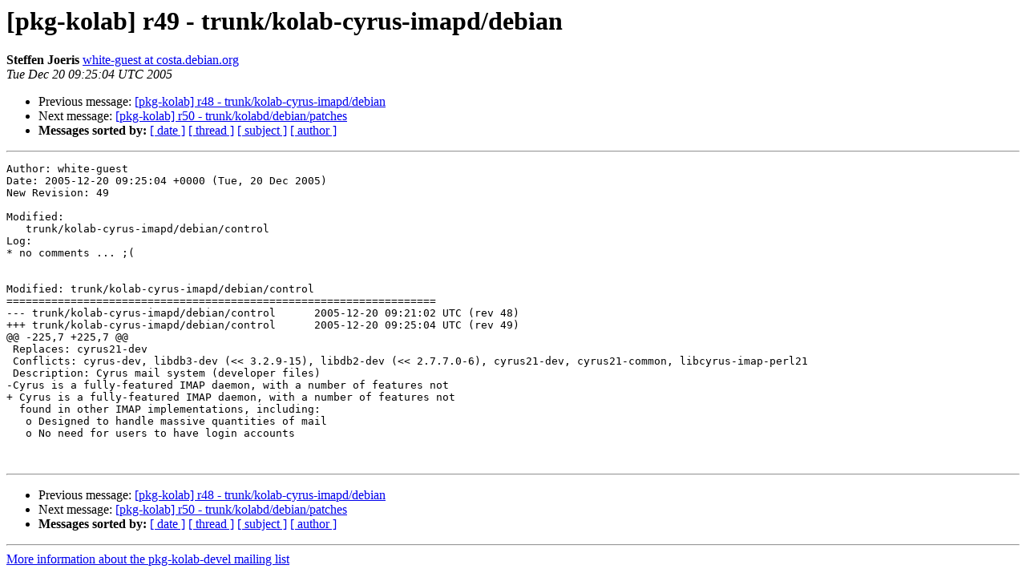

--- FILE ---
content_type: text/html
request_url: https://alioth-lists-archive.debian.net/pipermail/pkg-kolab-devel/2005-December/000055.html
body_size: 1141
content:
<!DOCTYPE HTML PUBLIC "-//W3C//DTD HTML 3.2//EN">
<HTML>
 <HEAD>
   <TITLE> [pkg-kolab] r49 - trunk/kolab-cyrus-imapd/debian
   </TITLE>
   <LINK REL="Index" HREF="index.html" >
   <LINK REL="made" HREF="mailto:pkg-kolab-devel%40lists.alioth.debian.org?Subject=%5Bpkg-kolab%5D%20r49%20-%20trunk/kolab-cyrus-imapd/debian&In-Reply-To=">
   <META NAME="robots" CONTENT="index,nofollow">
   <META http-equiv="Content-Type" content="text/html; charset=us-ascii">
   <LINK REL="Previous"  HREF="000054.html">
   <LINK REL="Next"  HREF="000056.html">
 </HEAD>
 <BODY BGCOLOR="#ffffff">
   <H1>[pkg-kolab] r49 - trunk/kolab-cyrus-imapd/debian</H1>
    <B>Steffen Joeris</B> 
    <A HREF="mailto:pkg-kolab-devel%40lists.alioth.debian.org?Subject=%5Bpkg-kolab%5D%20r49%20-%20trunk/kolab-cyrus-imapd/debian&In-Reply-To="
       TITLE="[pkg-kolab] r49 - trunk/kolab-cyrus-imapd/debian">white-guest at costa.debian.org
       </A><BR>
    <I>Tue Dec 20 09:25:04 UTC 2005</I>
    <P><UL>
        <LI>Previous message: <A HREF="000054.html">[pkg-kolab] r48 - trunk/kolab-cyrus-imapd/debian
</A></li>
        <LI>Next message: <A HREF="000056.html">[pkg-kolab] r50 - trunk/kolabd/debian/patches
</A></li>
         <LI> <B>Messages sorted by:</B> 
              <a href="date.html#55">[ date ]</a>
              <a href="thread.html#55">[ thread ]</a>
              <a href="subject.html#55">[ subject ]</a>
              <a href="author.html#55">[ author ]</a>
         </LI>
       </UL>
    <HR>  
<!--beginarticle-->
<PRE>Author: white-guest
Date: 2005-12-20 09:25:04 +0000 (Tue, 20 Dec 2005)
New Revision: 49

Modified:
   trunk/kolab-cyrus-imapd/debian/control
Log:
* no comments ... ;(


Modified: trunk/kolab-cyrus-imapd/debian/control
===================================================================
--- trunk/kolab-cyrus-imapd/debian/control	2005-12-20 09:21:02 UTC (rev 48)
+++ trunk/kolab-cyrus-imapd/debian/control	2005-12-20 09:25:04 UTC (rev 49)
@@ -225,7 +225,7 @@
 Replaces: cyrus21-dev
 Conflicts: cyrus-dev, libdb3-dev (&lt;&lt; 3.2.9-15), libdb2-dev (&lt;&lt; 2.7.7.0-6), cyrus21-dev, cyrus21-common, libcyrus-imap-perl21
 Description: Cyrus mail system (developer files)
-Cyrus is a fully-featured IMAP daemon, with a number of features not
+ Cyrus is a fully-featured IMAP daemon, with a number of features not
  found in other IMAP implementations, including:
   o Designed to handle massive quantities of mail
   o No need for users to have login accounts


</PRE>



<!--endarticle-->
    <HR>
    <P><UL>
        <!--threads-->
	<LI>Previous message: <A HREF="000054.html">[pkg-kolab] r48 - trunk/kolab-cyrus-imapd/debian
</A></li>
	<LI>Next message: <A HREF="000056.html">[pkg-kolab] r50 - trunk/kolabd/debian/patches
</A></li>
         <LI> <B>Messages sorted by:</B> 
              <a href="date.html#55">[ date ]</a>
              <a href="thread.html#55">[ thread ]</a>
              <a href="subject.html#55">[ subject ]</a>
              <a href="author.html#55">[ author ]</a>
         </LI>
       </UL>

<hr>
<a href="http://lists.alioth.debian.org/mailman/listinfo/pkg-kolab-devel">More information about the pkg-kolab-devel
mailing list</a><br>
</body></html>
